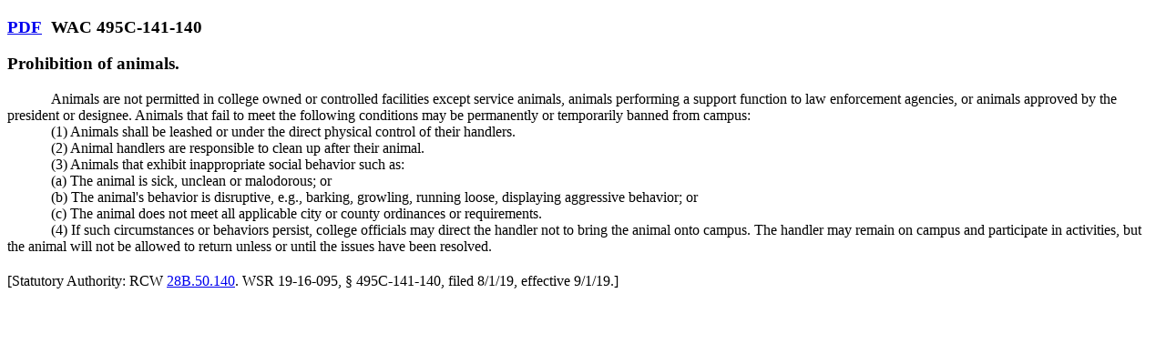

--- FILE ---
content_type: text/html
request_url: https://lawfilesext.leg.wa.gov/Law/WAC/WAC%20495C%20TITLE/WAC%20495C-141%20%20CHAPTER/WAC%20495C-141%20-140.htm
body_size: 1977
content:
<!DOCTYPE html ><html><body><div><h3><a class="ui-btn ui-btn-inline ui-shadow ui-corner-all ui-mini" style="margin-right:10px;" href="http://app.leg.wa.gov/WAC/default.aspx?cite=495C-141-140&amp;pdf=true" target="_blank">PDF</a><!-- field: Citations -->WAC 495C-141-140<!-- field: --></h3></div><div><h3><!-- field: CaptionsTitles -->Prohibition of animals.<!-- field: --></h3></div><div><!-- field: Text --><div style="text-indent:0.5in;">Animals are not permitted in college owned or controlled facilities except service animals, animals performing a support function to law enforcement agencies, or animals approved by the president or designee. Animals that fail to meet the following conditions may be permanently or temporarily banned from campus:</div><div style="text-indent:0.5in;">(1) Animals shall be leashed or under the direct physical control of their handlers.</div><div style="text-indent:0.5in;">(2) Animal handlers are responsible to clean up after their animal.</div><div style="text-indent:0.5in;">(3) Animals that exhibit inappropriate social behavior such as:</div><div style="text-indent:0.5in;">(a) The animal is sick, unclean or malodorous; or</div><div style="text-indent:0.5in;">(b) The animal's behavior is disruptive, e.g., barking, growling, running loose, displaying aggressive behavior; or</div><div style="text-indent:0.5in;">(c) The animal does not meet all applicable city or county ordinances or requirements.</div><div style="text-indent:0.5in;">(4) If such circumstances or behaviors persist, college officials may direct the handler not to bring the animal onto campus. The handler may remain on campus and participate in activities, but the animal will not be allowed to return unless or until the issues have been resolved.</div><!-- TextEnd --><!-- field: --></div><div style="margin-top:15pt;margin-bottom:0pt;">[<!-- field: History -->Statutory Authority: RCW  <a href='http://app.leg.wa.gov/RCW/default.aspx?cite=28B.50.140'>28B.50.140</a>. WSR 19-16-095, § 495C-141-140, filed 8/1/19, effective 9/1/19.<!-- field: -->]</div></body></html>